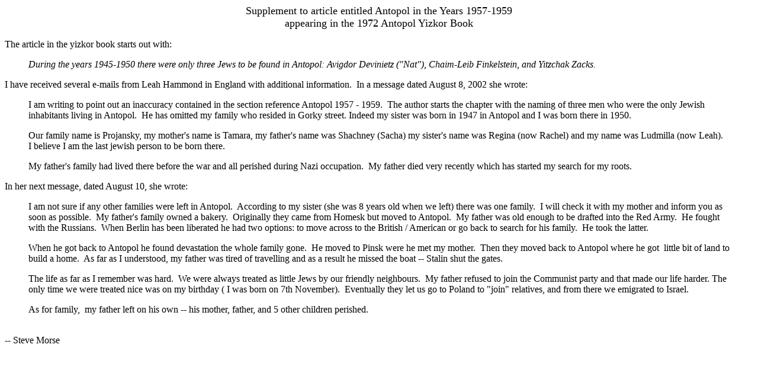

--- FILE ---
content_type: text/html
request_url: https://stevemorse.org/yizkor/anteng/supplement.htm
body_size: 1627
content:
<!doctype html public "-//w3c//dtd html 4.0 transitional//en">
<html>
<head>
   <meta http-equiv="Content-Type" content="text/html; charset=iso-8859-1">
   <meta name="Author" content="Stephen P. Morse">
   <meta name="GENERATOR" content="Mozilla/4.77 [en] (WinNT; U) [Netscape]">
   <title>Leah Hammond</title>
</head>
<body>

<center><font size=+1>Supplement to article entitled Antopol in the Years
1957-1959</font>
<br><font size=+1>appearing in the 1972 Antopol Yizkor Book</font></center>

<p>The article in the yizkor book starts out with:
<blockquote><i>During the years 1945-1950 there were only three Jews to
be found in Antopol: Avigdor Devinietz ("Nat"), Chaim-Leib Finkelstein,
and Yitzchak Zacks.</i></blockquote>
I have received several e-mails from Leah Hammond in England with additional
information.&nbsp; In a message dated August 8, 2002 she wrote:
<blockquote>I am writing to point out an inaccuracy contained in the section
reference Antopol 1957 - 1959.&nbsp; The author starts the chapter with
the naming of three men who were the only Jewish inhabitants living in
Antopol.&nbsp; He has omitted my family who resided in Gorky street. Indeed
my sister was born in 1947 in Antopol and I was born there in 1950.</blockquote>

<blockquote>Our family name is Projansky, my mother's name is Tamara, my
father's name was Shachney (Sacha) my sister's name was Regina (now Rachel)
and my name was Ludmilla (now Leah).&nbsp; I believe I am the last jewish
person to be born there.
<p>My father's family had lived there before the war and all perished during
Nazi occupation.&nbsp; My father died very recently which has started my
search for my roots.</blockquote>
In her next message, dated August 10, she wrote:
<blockquote>I am not sure if any other families were left in Antopol.&nbsp;
According to my sister (she was 8 years old when we left) there was one
family.&nbsp; I will check it with my mother and inform you as soon as
possible.&nbsp; My father's family owned a bakery.&nbsp; Originally they
came from Homesk but moved to Antopol.&nbsp; My father was old enough to
be drafted into the Red Army.&nbsp; He fought with the Russians.&nbsp;
When Berlin has been liberated he had two options: to move across to the
British / American or go back to search for his family.&nbsp; He took the
latter.
<p>When he got back to Antopol he found devastation the whole family gone.&nbsp;
He moved to Pinsk were he met my mother.&nbsp; Then they moved back to
Antopol where he got&nbsp; little bit of land to build a home.&nbsp; As
far as I understood, my father was tired of travelling and as a result
he missed the boat -- Stalin shut the gates.
<p>The life as far as I remember was hard.&nbsp; We were always treated
as little Jews by our friendly neighbours.&nbsp; My father refused to join
the Communist party and that made our life harder. The only time we were
treated nice was on my birthday ( I was born on 7th November).&nbsp; Eventually
they let us go to Poland to "join" relatives, and from there we emigrated
to Israel.
<p>As for family,&nbsp; my father left on his own -- his mother, father,
and 5 other children perished.</blockquote>
<br>
-- Steve Morse
</body>
</html>
